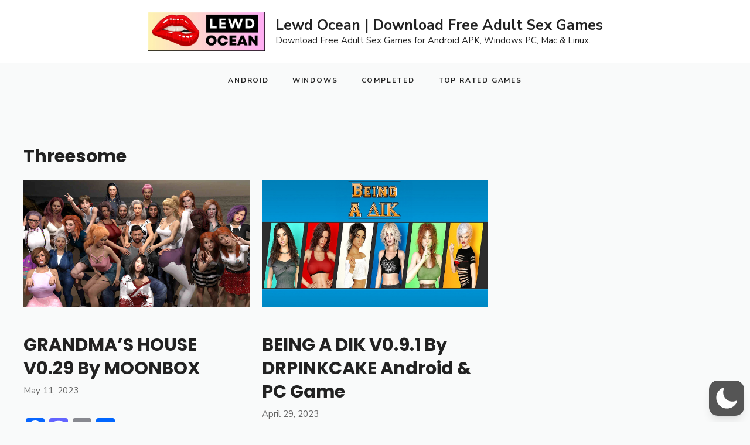

--- FILE ---
content_type: text/css
request_url: https://lewdocean.com/wp-content/plugins/lightweight-accordion/css/min/lightweight-accordion.min.css?ver=1.6.0
body_size: -102
content:
.lightweight-accordion{margin-bottom:.4em}.lightweight-accordion .lightweight-accordion-title{display:list-item;background:#f1f2f6;padding:10px 12px 10px 18px;cursor:pointer}.lightweight-accordion .lightweight-accordion-body{padding:10px}.lightweight-accordion.bordered .lightweight-accordion-body{border:2px solid #f1f2f6;border-top:0}.lightweight-accordion details[open] summary~*{animation:lwopen .5s ease-in-out}.lightweight-accordion .lightweight-accordion-title h1,.lightweight-accordion .lightweight-accordion-title h2,.lightweight-accordion .lightweight-accordion-title h3,.lightweight-accordion .lightweight-accordion-title h4,.lightweight-accordion .lightweight-accordion-title h5,.lightweight-accordion .lightweight-accordion-title h6,.lightweight-accordion .lightweight-accordion-title p,.lightweight-accordion .lightweight-accordion-title span{display:inline;font-size:18px;font-family:inherit;font-weight:400}@keyframes lwopen{0%{opacity:0}100%{opacity:1}}